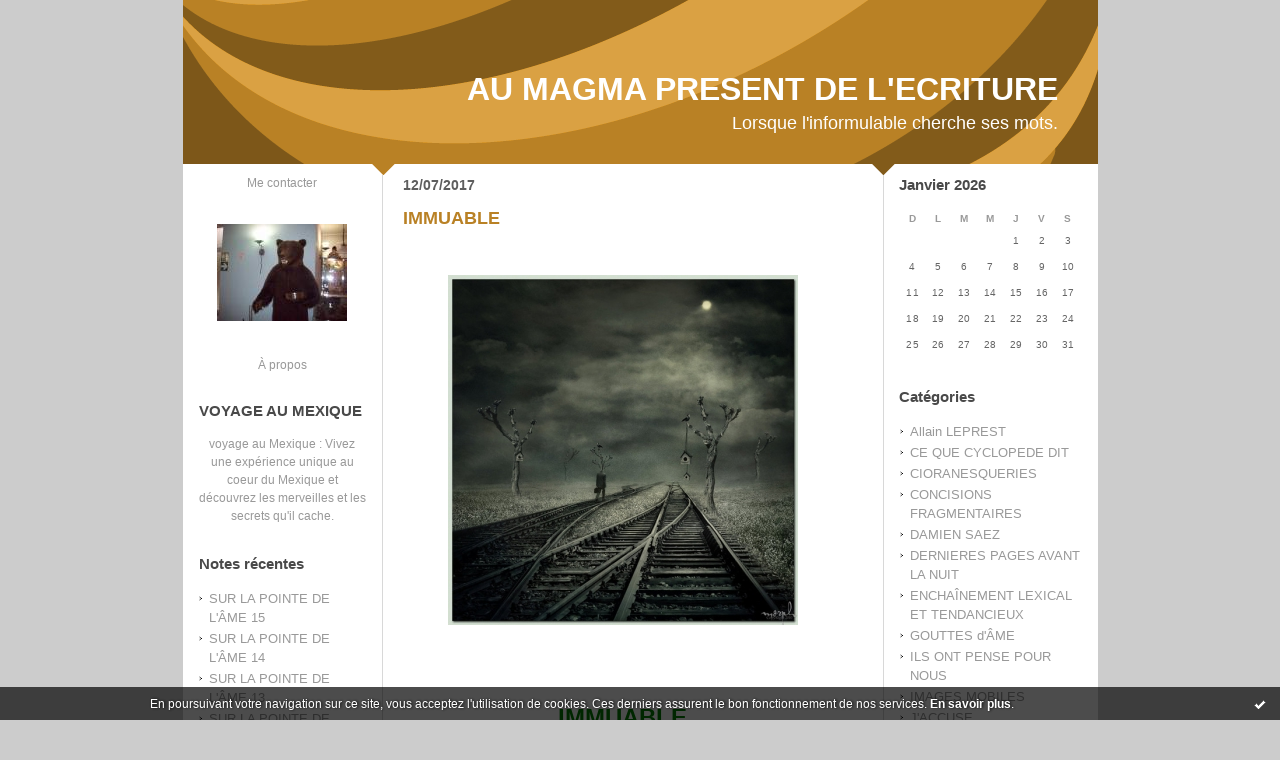

--- FILE ---
content_type: text/html; charset=UTF-8
request_url: http://aumagmapresentdelecriture.hautetfort.com/tag/h%C3%A9gerger
body_size: 7038
content:
<!DOCTYPE html PUBLIC "-//W3C//DTD XHTML 1.0 Transitional//EN" "http://www.w3.org/TR/xhtml1/DTD/xhtml1-transitional.dtd">
<html xmlns="http://www.w3.org/1999/xhtml" xml:lang="fr" lang="fr">
<head>
<link rel="canonical" href="http://aumagmapresentdelecriture.hautetfort.com/tag/h%C3%A9gerger" />
<link rel="icon" href="https://static.hautetfort.com/backend/graphics/favicon.ico" type="image/x-icon" />
<title>hégerger : AU MAGMA PRESENT DE L'ECRITURE</title>
<meta name="description" content="Lorsque l'informulable cherche ses mots." />
<meta name="keywords" content="ECRITURE, PROSE, POESIE LITTERATURE, MUSIQUE, SONS" />
<meta http-equiv="Content-Type" content="text/html; charset=utf-8" />
<meta name="publisher" content="http://www.blogspirit.com/" />
<meta name="generator" content="http://www.blogspirit.com/" />
<meta name="robots" content="index,follow" />
<link rel="stylesheet" href="https://static.hautetfort.com/backend/skins/set27/b98125/style-scs.css" type="text/css" />
<link rel="stylesheet" href="http://aumagmapresentdelecriture.hautetfort.com/style.css?1728293169" type="text/css" />
<link rel="alternate" type="application/atom+xml" title="Atom" href="http://aumagmapresentdelecriture.hautetfort.com/atom.xml" />
<link rel="alternate" type="application/rss+xml" title="RSS" href="http://aumagmapresentdelecriture.hautetfort.com/index.rss" />
<link rel="start" href="http://aumagmapresentdelecriture.hautetfort.com/" title="Home" />
<script type="text/javascript">  var _gaq = _gaq || [];  _gaq.push(['_setAccount', 'UA-26630817-1']);  _gaq.push(['_trackPageview']);  (function() {    var ga = document.createElement('script'); ga.type = 'text/javascript'; ga.async = true;    ga.src = ('https:' == document.location.protocol ? 'https://ssl' : 'http://www') + '.google-analytics.com/ga.js';    var s = document.getElementsByTagName('script')[0]; s.parentNode.insertBefore(ga, s);  })();</script>
<script>
  (function(i,s,o,g,r,a,m){i['GoogleAnalyticsObject']=r;i[r]=i[r]||function(){
  (i[r].q=i[r].q||[]).push(arguments)},i[r].l=1*new Date();a=s.createElement(o),
  m=s.getElementsByTagName(o)[0];a.async=1;a.src=g;m.parentNode.insertBefore(a,m)
  })(window,document,'script','//www.google-analytics.com/analytics.js','ga');

  ga('create', 'UA-26630817-1', 'auto');
  ga('send', 'pageview');

</script>
<script type="text/javascript">

function popupCenter(url,width,height,xtr) {
    var top=(screen.height-height)/2;
    var left=(screen.width-width)/2;
    window.open(url,"",xtr+",top="+top+",left="+left+",width="+width+",height="+height);
}

</script>
<style type="text/css">
body {
margin-bottom: 0px;
}
#toppub { display: block; width: 555px; height: 140px; margin: 0 auto;}
.content a img {border:0px;}
#footer {
text-align: center;
font-size: 65%;
width: auto;
margin: 2em auto 0px auto;
color: #000;
line-height: 210%;
display: block;
padding: 5px 15px;
background: #fff;
border-top: 1px solid #000;
}
#footer a {
color: #000;
text-decoration: underline;
background-color: transparent;
display: inline;
}
#footer a:hover {
color: #000;
text-decoration: underline;
background-color: transparent;
display: inline;
}
#sponsored-links {
display: block;
margin: 0;
padding: 0;
border: 0;
background: transparent;
margin-bottom: -5px;
}
</style>
</head>
<body>
<div data-cookie="off"><p data-close><a href="#" title="J'ai lu ce message"><span class="ui-icon ui-icon-check">Ok</span></a></p><p data-text>En poursuivant votre navigation sur ce site, vous acceptez l'utilisation de cookies. Ces derniers assurent le bon fonctionnement de nos services. <a href="https://www.hautetfort.com/cookies.html" title="En savoir plus sur les cookies" target="_blank">En savoir plus</a>.</p></div><style>[data-cookie]{display:none;position:fixed;backface-visibility:hidden;bottom:0;left:0;width:100%;background:black;background:url([data-uri]);color:white;padding:.5em 0;text-align:center;z-index:9999;}
[data-cookie~="on"]{display:block;}
[data-cookie] p{color:white;font-size:12px;margin:0;padding:0 .5em;line-height:1.3em;text-shadow:1px 0 3px rgba(0,0,0,1);}
[data-cookie] a{color:white;}
[data-cookie] [data-text]{margin:1px auto 0;text-align:left;max-width:980px;}
[data-cookie] [data-close]{float:right;margin:0 .5em;}
[data-cookie] .ui-icon{background-image: url(//download.jqueryui.com/themeroller/images/ui-icons_ffffff_256x240.png);}
.ui-icon-check {background-position: -64px -144px;}
.ui-icon {height: 16px;width: 16px;}
.ui-icon {background-repeat: no-repeat;display: block;overflow: hidden;text-indent: -99999px;}
@media print {[data-cookie]{display:none;}}
</style>
<div id="container">
<div class="container-decorator1">
<div class="container-decorator2">
<div id="banner-img">
<div class="banner-img-decorator1">
<div class="banner-img-decorator2">
<div class="img-link">
<a href="http://aumagmapresentdelecriture.hautetfort.com/"></a>
</div>
</div>
</div>
</div>
<div id="banner">
<div class="banner-decorator1">
<div class="banner-decorator2">
<h1><a href="http://aumagmapresentdelecriture.hautetfort.com/">AU MAGMA PRESENT DE L'ECRITURE</a></h1>
<h2>Lorsque l'informulable cherche ses mots.</h2>
</div>
</div>
</div>
<div id="left">
<div class="left-decorator1">
<div class="left-decorator2">
<div class="sidebar"><div id="box-contactme" class="boxtitleless-decorator1"> <div class="boxtitleless-decorator2"><div class="boxtitleless-decorator3"> <div class="link-note"><a href="http://aumagmapresentdelecriture.hautetfort.com/apps/contact/index.php">Me contacter</a></div> </div></div> </div><!--boxsep-->
<div id="box-yourphoto" class="boxtitleless-decorator1"><div class="boxtitleless-decorator2"><div class="boxtitleless-decorator3"> <div class="link-note"> <div id="my-photo"> <img src="http://aumagmapresentdelecriture.hautetfort.com/media/02/01/2299687309.jpg" width="130" height="97" alt="Photo" /> </div></div> </div></div></div><!--boxsep-->
<div id="box-aboutme" class="boxtitleless-decorator1"><div class="boxtitleless-decorator2"><div class="boxtitleless-decorator3"> <div class="link-note"><a href="http://aumagmapresentdelecriture.hautetfort.com/about.html">À propos</a></div> </div></div></div><!--boxsep-->
<div id="box-mybox2735582" class="box-decorator1"><div class="box-decorator2"><div class="box-decorator3"><div class="decorator1"><div class="decorator2"><h2>VOYAGE AU MEXIQUE</h2></div></div><div class="boxcontent-decorator1"><div class="boxcontent-decorator2"><div class="boxcontent-decorator3" style="text-align: center"><a href="http://www.mexicoveo.com" target="_blank">voyage au Mexique</a> : Vivez une expérience unique au coeur du Mexique et découvrez les merveilles et les secrets qu'il cache. <!--wizard:html--></div></div></div></div></div></div><!--boxsep-->
<div id="box-recentposts" class="box-decorator1"><div class="box-decorator2"><div class="box-decorator3"> <div class="decorator1"><div class="decorator2"><h2>Notes récentes</h2></div></div> <div class="boxcontent-decorator1"><div class="boxcontent-decorator2"><div class="boxcontent-decorator3"> <ul> <li><a href="http://aumagmapresentdelecriture.hautetfort.com/archive/2018/02/11/sur-la-pointe-de-l-ame-15-6025429.html">SUR LA POINTE DE L'ÂME  15</a></li>    <li><a href="http://aumagmapresentdelecriture.hautetfort.com/archive/2018/02/09/sur-la-pointe-de-l-ame-14-6024912.html">SUR LA POINTE DE L'ÂME  14</a></li>    <li><a href="http://aumagmapresentdelecriture.hautetfort.com/archive/2018/02/08/sur-la-pointe-de-l-ame-12-6024641.html">SUR LA POINTE DE L'ÂME  13</a></li>    <li><a href="http://aumagmapresentdelecriture.hautetfort.com/archive/2018/02/07/sur-la-pointe-de-l-ame-12-6024337.html">SUR LA POINTE DE L'ÂME  12</a></li>    <li><a href="http://aumagmapresentdelecriture.hautetfort.com/archive/2017/12/14/sur-la-pointe-de-l-ame-11-6008245.html">SUR LA POINTE DE L'ÂME  11</a></li>    <li><a href="http://aumagmapresentdelecriture.hautetfort.com/archive/2017/12/14/sur-la-pointe-de-l-ame-10-6008240.html">SUR LA POINTE DE L'ÂME  10</a></li>    <li><a href="http://aumagmapresentdelecriture.hautetfort.com/archive/2017/12/14/sur-la-pointe-de-l-ame-9-6008239.html">SUR LA POINTE DE L'ÂME  9</a></li>    <li><a href="http://aumagmapresentdelecriture.hautetfort.com/archive/2017/12/15/sur-la-pointe-de-l-ame-8-6008236.html">SUR LA POINTE DE L'ÂME  8</a></li>    <li><a href="http://aumagmapresentdelecriture.hautetfort.com/archive/2017/12/14/sur-la-pointe-de-l-ame-7-6008235.html">SUR LA POINTE DE L'ÂME  7</a></li>    <li><a href="http://aumagmapresentdelecriture.hautetfort.com/archive/2017/11/28/sur-la-pointe-de-l-ame-6-6003439.html">SUR LA POINTE DE L'ÂME  6</a></li> </ul> </div></div></div> </div></div></div> <!--boxsep-->
<div id="box-recentcomments" class="box-decorator1"><div class="box-decorator2"><div class="box-decorator3"> <div class="decorator1"><div class="decorator2"><h2>Commentaires récents</h2></div></div> <div class="boxcontent-decorator1"><div class="boxcontent-decorator2"><div class="boxcontent-decorator3"> <ul> <li><a href="http://aumagmapresentdelecriture.hautetfort.com/archive/2017/09/21/fleches-perdues-5981787.html#c8650975">Goose</a> sur <a href="http://aumagmapresentdelecriture.hautetfort.com/archive/2017/09/21/fleches-perdues-5981787.html">FLÈCHES PERDUES</a></li>    <li><a href="http://aumagmapresentdelecriture.hautetfort.com/archive/2016/10/31/il-ne-criera-plus-5867777.html#c8555623">cloetens</a> sur <a href="http://aumagmapresentdelecriture.hautetfort.com/archive/2016/10/31/il-ne-criera-plus-5867777.html">IL NE CRIERA PLUS</a></li>    <li><a href="http://aumagmapresentdelecriture.hautetfort.com/archive/2016/09/30/parcours-complexe-5854460.html#c8544902">MILIQUE</a> sur <a href="http://aumagmapresentdelecriture.hautetfort.com/archive/2016/09/30/parcours-complexe-5854460.html">PARCOURS COMPLEXE</a></li>    <li><a href="http://aumagmapresentdelecriture.hautetfort.com/archive/2016/09/30/parcours-complexe-5854460.html#c8544868">Stagire</a> sur <a href="http://aumagmapresentdelecriture.hautetfort.com/archive/2016/09/30/parcours-complexe-5854460.html">PARCOURS COMPLEXE</a></li>    <li><a href="http://aumagmapresentdelecriture.hautetfort.com/archive/2011/08/30/le-bonheur-insecable.html#c8432704">MILIQUE</a> sur <a href="http://aumagmapresentdelecriture.hautetfort.com/archive/2011/08/30/le-bonheur-insecable.html">LE BONHEUR INSÉCABLE</a></li>    <li><a href="http://aumagmapresentdelecriture.hautetfort.com/archive/2011/08/30/le-bonheur-insecable.html#c8432684">Lou</a> sur <a href="http://aumagmapresentdelecriture.hautetfort.com/archive/2011/08/30/le-bonheur-insecable.html">LE BONHEUR INSÉCABLE</a></li>    <li><a href="http://aumagmapresentdelecriture.hautetfort.com/archive/2016/01/06/haine-je-te-hais-2.html#c8428323">cloetens</a> sur <a href="http://aumagmapresentdelecriture.hautetfort.com/archive/2016/01/06/haine-je-te-hais-2.html">HAINE, JE TE HAIS!  2</a></li>    <li><a href="http://aumagmapresentdelecriture.hautetfort.com/archive/2015/10/02/vacarme-familier-4-5693811.html#c8423353">plaque immatriculation france</a> sur <a href="http://aumagmapresentdelecriture.hautetfort.com/archive/2015/10/02/vacarme-familier-4-5693811.html">VACARME FAMILIER  4</a></li> </ul> </div></div></div> </div></div></div> <!--boxsep-->
<div id="box-youremail" class="boxtitleless-decorator1"><div class="boxtitleless-decorator2"><div class="boxtitleless-decorator3"> <div class="link-note"><a href="&#109;&#97;&#105;&#108;&#116;&#111;&#58;%6d%69%6c%69%71%75%65@%68%6f%74%6d%61%69%6c.%66%72" >&#x6d;&#x69;&#x6c;&#x69;&#x71;&#x75;&#x65;&#x40;&#x68;&#x6f;&#x74;&#x6d;&#x61;&#x69;&#x6c;&#x2e;&#x66;&#x72;</a></div> </div></div></div><!--boxsep-->
<div id="box-mybox2237916" class="boxtitleless-decorator1"><div class="boxtitleless-decorator2"><div class="boxtitleless-decorator3"><div class="link-note" style="line-height: 150%;"><!--
Webdezign.tutoriaux.free.fr® Compteur de visiteurs -->
<script src="http://webdezign.tutoriaux.free.fr/services/compteur_page.php?client=35563&Af=12"></script>
<!--
Fin Compteur de visiteurs® -->
<!--wizard:html--></div></div></div></div><!--boxsep-->
<div id="box-syndication" class="boxtitleless-decorator1"><div class="boxtitleless-decorator2"><div class="boxtitleless-decorator3"><div class="link-note"><a href="http://aumagmapresentdelecriture.hautetfort.com/index.rss"><img src="https://static.hautetfort.com/backend/images/extras/rssvalidated.gif" alt="Syndicate this site (rss)" /></a><br/><a href="http://aumagmapresentdelecriture.hautetfort.com/atom.xml"><img src="https://static.hautetfort.com/backend/images/extras/atom10.gif" alt="Syndicate this site (XML)" /></a><br/></div></div></div></div><!--boxsep-->
<div class="link-note"> <a href="http://www.hautetfort.com/admin/"> <img src="https://static.hautetfort.com/backend/images/extras/hautetfort.gif" alt="blog"/></a><br /></div><!--boxsep-->
<div class="box-decorator1" id="box-search"> <div class="box-decorator2"> <div class="box-decorator3"> <div class="decorator1"> <div class="decorator2"> <h2>Rechercher</h2> </div> </div> <div class="boxcontent-decorator1"> <div class="boxcontent-decorator2"> <div class="boxcontent-decorator3"> <form action="/apps/search/" method="get" name="search"> <input name="s" type="text"/> <input type="submit" class="search_button" value="OK"/> </form> </div> </div> </div> </div> </div> </div><!--boxsep-->
</div>
</div>
</div>
</div>
<div id="right">
<div class="right-decorator1">
<div class="right-decorator2">
<div class="sidebar"><!--boxsep-->
<!--boxsep-->
<div id="box-calendar" class="box-decorator1"><div class="box-decorator2"><div class="box-decorator3">
<div class="decorator1"><div class="decorator2"><h2>Janvier&nbsp;2026</h2></div></div>
<div class="boxcontent-decorator1"><div class="boxcontent-decorator2"><div class="boxcontent-decorator3">
<div class="calendar-box">
<table class="calendar" border="0" cellpadding="1" cellspacing="1">
<tr>
<th class="day-of-week">D</th>
<th class="day-of-week">L</th>
<th class="day-of-week">M</th>
<th class="day-of-week">M</th>
<th class="day-of-week">J</th>
<th class="day-of-week">V</th>
<th class="day-of-week">S</th>
</tr>
<tr valign="top">
<td class="day even"></td>
<td class="day odd"></td>
<td class="day even"></td>
<td class="day odd"></td>
<td class="day even"> 1</td>
<td class="day odd"> 2</td>
<td class="day even"> 3</td>
</tr>
<tr valign="top">
<td class="day odd"> 4</td>
<td class="day even"> 5</td>
<td class="day odd"> 6</td>
<td class="day even"> 7</td>
<td class="day odd"> 8</td>
<td class="day even"> 9</td>
<td class="day odd">10</td>
</tr>
<tr valign="top">
<td class="day even">11</td>
<td class="day odd">12</td>
<td class="day even">13</td>
<td class="day odd">14</td>
<td class="day even">15</td>
<td class="day odd">16</td>
<td class="day even">17</td>
</tr>
<tr valign="top">
<td class="day odd">18</td>
<td class="day even">19</td>
<td class="day odd">20</td>
<td class="day even">21</td>
<td class="day odd">22</td>
<td class="day even">23</td>
<td class="day odd">24</td>
</tr>
<tr valign="top">
<td class="day even">25</td>
<td class="day odd">26</td>
<td class="day even today">27</td>
<td class="day odd">28</td>
<td class="day even">29</td>
<td class="day odd">30</td>
<td class="day even">31</td>
</tr>
</table>
</div>
</div></div></div>
</div></div></div><!--boxsep-->
<div id="box-categories" class="box-decorator1"><div class="box-decorator2"><div class="box-decorator3"> <div class="decorator1"> <div class="decorator2"><h2>Catégories</h2></div></div> <div class="boxcontent-decorator1"><div class="boxcontent-decorator2"><div class="boxcontent-decorator3"> <ul>     <li> <a href="http://aumagmapresentdelecriture.hautetfort.com/allain-leprest/">Allain LEPREST</a>    </li>  <li> <a href="http://aumagmapresentdelecriture.hautetfort.com/ce-que-cyclopede-dit/">CE QUE CYCLOPEDE DIT</a>    </li>  <li> <a href="http://aumagmapresentdelecriture.hautetfort.com/fulgurances-cioranesques/">CIORANESQUERIES</a>    </li>  <li> <a href="http://aumagmapresentdelecriture.hautetfort.com/concisions-fragmentaires/">CONCISIONS FRAGMENTAIRES</a>    </li>  <li> <a href="http://aumagmapresentdelecriture.hautetfort.com/damien-saez/">DAMIEN SAEZ</a>    </li>  <li> <a href="http://aumagmapresentdelecriture.hautetfort.com/dernieres-pages-avant-la-nuit/">DERNIERES PAGES AVANT LA NUIT</a>    </li>  <li> <a href="http://aumagmapresentdelecriture.hautetfort.com/enchainement-lexical-et-tendancieux/">ENCHAÎNEMENT LEXICAL ET TENDANCIEUX</a>    </li>  <li> <a href="http://aumagmapresentdelecriture.hautetfort.com/gouttes-d-ame/">GOUTTES d'ÂME</a>    </li>  <li> <a href="http://aumagmapresentdelecriture.hautetfort.com/ils-ont-pense-pour-nous/">ILS ONT PENSE POUR NOUS</a>    </li>  <li> <a href="http://aumagmapresentdelecriture.hautetfort.com/images-mobiles/">IMAGES MOBILES</a>    </li>  <li> <a href="http://aumagmapresentdelecriture.hautetfort.com/j-accuse/">J'ACCUSE</a>    </li>  <li> <a href="http://aumagmapresentdelecriture.hautetfort.com/denonciation/">JE DENONCE</a>    </li>  <li> <a href="http://aumagmapresentdelecriture.hautetfort.com/je-m-accuse/">JE M'ACCUSE</a>    </li>  <li> <a href="http://aumagmapresentdelecriture.hautetfort.com/je-me-reproche/">JE ME REPROCHE</a>    </li>  <li> <a href="http://aumagmapresentdelecriture.hautetfort.com/site-ami/">Jehan JONAS</a>    </li>  <li> <a href="http://aumagmapresentdelecriture.hautetfort.com/la-parisienne-liberee/">LA PARISIENNE LIBEREE</a>    </li>  <li> <a href="http://aumagmapresentdelecriture.hautetfort.com/la-pensee-en-mouvement/">LA PENSEE EN MOUVEMENT</a>    </li>  <li> <a href="http://aumagmapresentdelecriture.hautetfort.com/la-ptite-francette/">LA PTITE FRANCETTE</a>    </li>  <li> <a href="http://aumagmapresentdelecriture.hautetfort.com/leo-ferre/">LEO FERRE</a>    </li>  <li> <a href="http://aumagmapresentdelecriture.hautetfort.com/les-archives-de-lyna/">LES ARCHIVES DE LYNA</a>    </li>  <li> <a href="http://aumagmapresentdelecriture.hautetfort.com/les-contes-de-noel/">LES CONTES DE NOËL</a>    </li>  <li> <a href="http://aumagmapresentdelecriture.hautetfort.com/les-deschiens/">LES DESCHIENS</a>    </li>  <li> <a href="http://aumagmapresentdelecriture.hautetfort.com/musique/">MUSIQUE</a>    </li>  <li> <a href="http://aumagmapresentdelecriture.hautetfort.com/nouvelles/">NOUVELLES</a>    </li>  <li> <a href="http://aumagmapresentdelecriture.hautetfort.com/poesies-dites-en-images/">POESIES DITES EN IMAGES</a>    </li>  <li> <a href="http://aumagmapresentdelecriture.hautetfort.com/sonarte/">SONARTE</a>   </li> </ul> </div></div></div> </div></div></div> <!--boxsep-->
<div id="box-archives" class="box-decorator1"><div class="box-decorator2"><div class="box-decorator3"> <div class="decorator1"><div class="decorator2"><h2>Archives</h2></div></div> <div class="boxcontent-decorator1"><div class="boxcontent-decorator2"><div class="boxcontent-decorator3"> <ul><li><a href="http://aumagmapresentdelecriture.hautetfort.com/archive/2018/02/index.html">2018-02</a></li>  <li><a href="http://aumagmapresentdelecriture.hautetfort.com/archive/2017/12/index.html">2017-12</a></li>  <li><a href="http://aumagmapresentdelecriture.hautetfort.com/archive/2017/11/index.html">2017-11</a></li>  <li><a href="http://aumagmapresentdelecriture.hautetfort.com/archive/2017/10/index.html">2017-10</a></li>  <li><a href="http://aumagmapresentdelecriture.hautetfort.com/archive/2017/09/index.html">2017-09</a></li>  <li><a href="http://aumagmapresentdelecriture.hautetfort.com/archive/2017/08/index.html">2017-08</a></li>  <li><a href="http://aumagmapresentdelecriture.hautetfort.com/archive/2017/07/index.html">2017-07</a></li>  <li><a href="http://aumagmapresentdelecriture.hautetfort.com/archive/2017/06/index.html">2017-06</a></li>  <li><a href="http://aumagmapresentdelecriture.hautetfort.com/archive/2017/05/index.html">2017-05</a></li>  <li><a href="http://aumagmapresentdelecriture.hautetfort.com/archive/2017/04/index.html">2017-04</a></li> <li><a href="http://aumagmapresentdelecriture.hautetfort.com/archives/">Toutes les archives</a></li></ul> </div></div></div> </div></div></div><!--boxsep-->
<div id="box-mybox2237917" class="boxtitleless-decorator1"><div class="boxtitleless-decorator2"><div class="boxtitleless-decorator3"><div class="link-note" style="line-height: 150%;"><?php
function getIP() //Permet d"avoir l"IP d"un visiteur
{
if ( isset($_SERVER["HTTP_X_FORWARDED_FOR"]) )
$ip = $_SERVER["HTTP_X_FORWARDED_FOR"];
else
$ip = $_SERVER["REMOTE_ADDR"]; return $ip;
}
// Affichage de l"adresse IP
echo getIP();
?><!--wizard:html--></div></div></div></div><!--boxsep-->
<div id="box-lastupdatedblogs" class="box-decorator1"><div class="box-decorator2"><div class="box-decorator3"><div class="decorator1"><div class="decorator2"><h2>Derniers weblogs mis à jour</h2></div></div><div class="boxcontent-decorator1"><div class="boxcontent-decorator2"><div class="boxcontent-decorator3"> <ul><li><a target="_blank" href="http://www.belgicatho.be/" title="BELGICATHO">BELGICATHO</a></li><li><a target="_blank" href="http://jean-louis-massot.hautetfort.com/" title="Bla Bla Bla">Bla Bla Bla</a></li><li><a target="_blank" href="http://sciencepoparis8.hautetfort.com/" title="Science politique - Paris 8">Science politique - Paris 8</a></li><li><a target="_blank" href="http://synthesenationale.hautetfort.com/" title="SYNTHESE NATIONALE">SYNTHESE NATIONALE</a></li><li><a target="_blank" href="http://etpourquoidonc.hautetfort.com/" title="ET POURQUOI DONC ?">ET POURQUOI DONC ?</a></li><li><a target="_blank" href="http://blogjfv.hautetfort.com/" title="BLOGJFV">BLOGJFV</a></li><li><a target="_blank" href="http://librairiesandales.hautetfort.com/" title="Les Sandales d'Empédocle librairie jeunesse">Les Sandales d'Empédocle libr...</a></li><li><a target="_blank" href="http://lafautearousseau.hautetfort.com/" title="LAFAUTEAROUSSEAU">LAFAUTEAROUSSEAU</a></li><li><a target="_blank" href="http://lespapotisdesophie.hautetfort.com/" title="Les papotis de Sophie">Les papotis de Sophie</a></li><li><a target="_blank" href="http://lebienecrire.hautetfort.com/" title="Le bien écrire">Le bien écrire</a></li></ul></div></div></div></div></div></div><!--boxsep-->
</div>
</div>
</div>
</div>
<div id="center">
<div class="center-decorator1">
<div class="center-decorator2">
<div class="content">
<h2 class="date"><span>12/07/2017</span></h2>
<a id="a5957568"></a>
<h3 id="p1"><span><a href="http://aumagmapresentdelecriture.hautetfort.com/archive/2017/07/11/immuable-5957568.html">IMMUABLE</a></span></h3>
<div class="posttext">
<div class="posttext-decorator1">
<div class="posttext-decorator2">
<p style="text-align: center;"><img id="media-5650668" style="margin: 0.7em 0;" title="" src="http://aumagmapresentdelecriture.hautetfort.com/media/00/02/2818254896.jpg" alt="au magma présent de l'écriture," /></p>
<p style="text-align: center;">&nbsp;</p>
<div>&nbsp;</div>
<p style="margin-bottom: 0cm; text-align: center;"><span style="font-family: arial black,sans-serif; font-size: 14pt; color: #008000;"><strong><span style="font-size: 18pt;">IMMUABLE</span> </strong></span></p>
<p style="margin-bottom: 0cm; text-align: center;">&nbsp;</p>
<p style="margin-bottom: 0cm; text-align: center;"><span style="font-family: arial black,sans-serif; font-size: 14pt;"><strong>C'est comme une strophe d'instant-poème</strong></span></p>
<p style="margin-bottom: 0cm; text-align: center;"><span style="font-family: arial black,sans-serif; font-size: 14pt;"><strong>Qui dans le lointain tremblote et scintille.</strong></span></p>
<p style="margin-bottom: 0cm; text-align: center;">&nbsp;</p>
<p style="margin-bottom: 0cm; text-align: center;"><span style="font-family: arial black,sans-serif; font-size: 14pt;"><strong>Perception accélérée d'une part d'immédiat</strong></span></p>
<p style="margin-bottom: 0cm; text-align: center;"><span style="font-family: arial black,sans-serif; font-size: 14pt;"><strong>Traquant l'inconnu au cœur même du familier</strong></span></p>
<p style="margin-bottom: 0cm; text-align: center;"><span style="font-family: arial black,sans-serif; font-size: 14pt;"><strong>D'où sourdent les larmes muettes de l'invisible,</strong></span></p>
<p style="margin-bottom: 0cm; text-align: center;"><span style="font-family: arial black,sans-serif; font-size: 14pt;"><strong>Tandis qu'enfin le monde s'offre pour ce qu'il est.</strong></span></p>
<p style="margin-bottom: 0cm; text-align: center;">&nbsp;</p>
<p style="margin-bottom: 0cm; text-align: center;">&nbsp;</p>
<p style="margin-bottom: 0cm; text-align: center;"><span style="font-family: arial black,sans-serif; font-size: 14pt;"><strong>P. MILIQUE</strong></span></p>
<div style="clear:both;"></div>
</div>
</div>
</div>
<div class="postbottom">
<div class="postbottom-decorator1">
<div class="postbottom-decorator2">
<p class="posted">
09:04 Publié dans <a href="http://aumagmapresentdelecriture.hautetfort.com/gouttes-d-ame/">GOUTTES d'ÂME</a>  | <a href="http://aumagmapresentdelecriture.hautetfort.com/archive/2017/07/11/immuable-5957568.html" id="a1">Lien permanent</a>  | <a href="http://aumagmapresentdelecriture.hautetfort.com/archive/2017/07/11/immuable-5957568.html#comments" rel="nofollow">Commentaires (0)</a>  | Tags : <a href="http://aumagmapresentdelecriture.hautetfort.com/tag/au+magma+pr%C3%A9sent+de+l%27%C3%A9criture">au magma présent de l'écriture</a>,  <a href="http://aumagmapresentdelecriture.hautetfort.com/tag/orageux">orageux</a>,  <a href="http://aumagmapresentdelecriture.hautetfort.com/tag/limousin">limousin</a>,  <a href="http://aumagmapresentdelecriture.hautetfort.com/tag/rafale+de+vent">rafale de vent</a>,  <a href="http://aumagmapresentdelecriture.hautetfort.com/tag/agr%C3%A9able">agréable</a>,  <a href="http://aumagmapresentdelecriture.hautetfort.com/tag/instable">instable</a>,  <a href="http://aumagmapresentdelecriture.hautetfort.com/tag/renforcer">renforcer</a>,  <a href="http://aumagmapresentdelecriture.hautetfort.com/tag/dissiper">dissiper</a>,  <a href="http://aumagmapresentdelecriture.hautetfort.com/tag/alternance">alternance</a>,  <a href="http://aumagmapresentdelecriture.hautetfort.com/tag/chaudi%C3%A8re">chaudière</a>,  <a href="http://aumagmapresentdelecriture.hautetfort.com/tag/lub%C3%A9ron">lubéron</a>,  <a href="http://aumagmapresentdelecriture.hautetfort.com/tag/phoenix">phoenix</a>,  <a href="http://aumagmapresentdelecriture.hautetfort.com/tag/%C3%A9nerv%C3%A9">énervé</a>,  <a href="http://aumagmapresentdelecriture.hautetfort.com/tag/inversion">inversion</a>,  <a href="http://aumagmapresentdelecriture.hautetfort.com/tag/h%C3%A9gerger">hégerger</a>,  <a href="http://aumagmapresentdelecriture.hautetfort.com/tag/responsabilit%C3%A9+civile">responsabilité civile</a> 
</p>
</div>
</div>
</div>
<div class="pager"></div>
</div>
</div>
</div>
</div>
<div style="clear: both;">&#160;</div>
</div>
</div>
</div>
<div id="extraDiv1"><span></span></div><div id="extraDiv2"><span></span></div><div id="extraDiv3"><span></span></div>
<div id="extraDiv4"><span></span></div><div id="extraDiv5"><span></span></div><div id="extraDiv6"><span></span></div>
<script src="//ajax.googleapis.com/ajax/libs/prototype/1.7.3.0/prototype.js"></script><script type="text/javascript" src="https://static.hautetfort.com/backend/javascript/validation-min.js"></script><script type="text/javascript">
// <![CDATA[

function popupCenter(url,width,height,xtr) {
    var top=(screen.height-height)/2;
    var left=(screen.width-width)/2;
    window.open(url,"",xtr+",top="+top+",left="+left+",width="+width+",height="+height);
};

// ]]>
</script><script>
if(typeof jQuery == 'function' && jQuery('div[data-cookie]').length) {
  jQuery('p[data-close] a').on('click', function (event) {
    event.preventDefault();
    jQuery('div[data-cookie]').attr('data-cookie', 'off');
    var d = new Date();
    d.setTime(d.getTime() + (86400000 * 365));
    document.cookie = 'cookies_message=hide; expires=' + d.toGMTString() + '; path=/';
  });
} else if(typeof $$ == 'function' && $$('div[data-cookie]').length) {
  $$('p[data-close] a')[0].observe('click', function (event) {
    event.preventDefault();
    $$('div[data-cookie]')[0].setAttribute('data-cookie', 'off');
    var d = new Date();
    d.setTime(d.getTime() + (86400000 * 365));
    document.cookie = 'cookies_message=hide; expires=' + d.toGMTString() + '; path=/';
  });
}
if (!document.cookie.replace(new RegExp("(?:(?:^|.*;)\\s*cookies_message\\s*\\=\\s*([^;]*).*$)|^.*$"), "$1")) {
  if(typeof jQuery == 'function') {
    jQuery('div[data-cookie]').attr('data-cookie', 'on');
  } else if(typeof $$ == 'function') {
    $$('div[data-cookie]')[0].setAttribute('data-cookie', 'on');
  }
}
</script>
<div id="footer">
<a rel="nofollow" href="http://www.hautetfort.com/moderate.php?blog_url=http%3A%2F%2Faumagmapresentdelecriture.hautetfort.com%2F">Déclarer un contenu illicite</a>&nbsp;|
<a rel="nofollow" href="http://aumagmapresentdelecriture.hautetfort.com/mentions-legales.html">Mentions légales de ce blog</a>
</div>
<script type="text/javascript">

  var _gaq = _gaq || [];
  _gaq.push(['_setAccount', 'UA-351048-6']);
  _gaq.push(['_trackPageview']);
_gaq.push(['_trackEvent', 'Pro plan', 'Littérature, Poésie', 'aumagmapresentdelecriture.hautetfort.com']);
_gaq.push(['_trackEvent', 'Pro plan1', 'MultiCategories', 'aumagmapresentdelecriture.hautetfort.com']);


  (function() {
    var ga = document.createElement('script'); ga.type = 'text/javascript'; ga.async = true;
    ga.src = ('https:' == document.location.protocol ? 'https://ssl' : 'http://www') + '.google-analytics.com/ga.js';
    var s = document.getElementsByTagName('script')[0]; s.parentNode.insertBefore(ga, s);
  })();

</script>
</body>
</html>